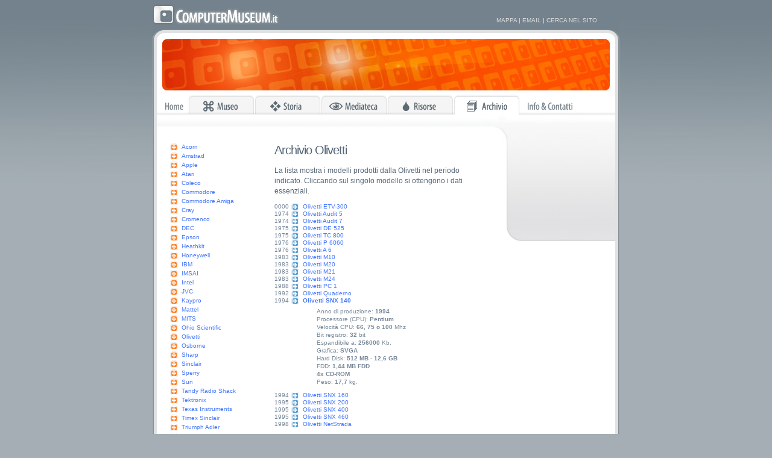

--- FILE ---
content_type: text/html
request_url: http://www.computermuseum.it/archive/archivio.asp?pdn=Olivetti&id=863
body_size: 8325
content:
 <!DOCTYPE html PUBLIC "-//W3C//DTD XHTML 1.0 Transitional//EN" "http://www.w3.org/TR/xhtml1/DTD/xhtml1-transitional.dtd">
<html xmlns="http://www.w3.org/1999/xhtml">
<head>
<title>Archivio Computer Olivetti @ Computer Museum .it</title>
<link href="../cmstyle.css" media="screen" rel="stylesheet" type="text/css" />
<link href="../print.css" media="print" rel="stylesheet" type="text/css" />
<meta name="description" content="Cronologia dei computer prodotti dalla Olivetti con dati tecnici essenziali" />
<meta name="keywords" content="Olivetti, archivio, schede, computer, dati, storia, evoluzione, museo, museum" />
<meta name="author" content="Massimiliano Fabrizi" />
<meta http-equiv="Content-type" content="text/html; charset=iso-8859-1" />
</head>
<body>	
	
	<div id="topbar"><a href="../index.asp" class="homelogo" title="Torna alla homepage"><h1 class="hide">Computer Museum .it</h1></a>
	<div id="topnav"><a href="../map.htm" title="Mappa del sito">MAPPA</a> | <a href="mailto:info@computermuseum.it" title="Email">EMAIL</a> | <a href="../search.asp" title="Cerca nel sito">CERCA NEL SITO</a></div>
    </div>
	<div id="barup"></div>
	<div id="themebar"><img src='../img/theme-home.jpg' alt='Immagine tematica' /></div>
  
<div id="container">
	<div id="menu">
		<ul>
		  <li id="b-home"><a href="../index.asp" title="Torna alla homepage"><h4>Home</h4></a></li>
		  <li id="b-museum"><a href="../museum/index.htm" title="Museo"><h4>Museo</h4></a></li>
		  <li id="b-history"><a href="../history/index.htm" title="Cronologia storica"><h4>Storia</h4></a></li>
          <li id="b-mediateca"><a href="../media/pub.asp" title="Mediateca"><h4>Mediateca</h4></a></li>
		  <li id="b-risorse"><a href="../docs/risorse.htm" title="Risorse, links, bibliografia"><h4>Risorse</h4></a></li>
		  <li id="b-archivio-on"><a href="../archive/index.htm" title="Archivio schede tecniche"><h4>Archivio</h4></a></li>
		  <li id="b-info"><a href="../max/index.htm" title="Informazioni e contatti"><h4>Informazioni e contatti</h4></a></li>
	  </ul>
	</div>
		<div id="sidebar-a"><div id="nav">		
<ul>
<li><a href="archivio.asp?pdn=Acorn">Acorn</a></li>
<li><a href="archivio.asp?pdn=Amstrad">Amstrad</a></li>
<li><a href="archivio.asp?pdn=Apple">Apple</a></li>
<li><a href="archivio.asp?pdn=Atari">Atari</a></li>
<li><a href="archivio.asp?pdn=Coleco">Coleco</a></li>
<li><a href="archivio.asp?pdn=Commodore">Commodore</a></li>
<li><a href="archivio.asp?pdn=Commodore Amiga">Commodore Amiga</a></li>
<li><a href="archivio.asp?pdn=Cray">Cray</a></li>
<li><a href="archivio.asp?pdn=Cromenco">Cromenco</a></li>
<li><a href="archivio.asp?pdn=DEC">DEC</a></li>
<li><a href="archivio.asp?pdn=Epson">Epson</a></li>
<li><a href="archivio.asp?pdn=Heathkit">Heathkit</a></li>
<li><a href="archivio.asp?pdn=Honeywell">Honeywell</a></li>
<li><a href="archivio.asp?pdn=IBM">IBM</a></li>
<li><a href="archivio.asp?pdn=IMSAI">IMSAI</a></li>
<li><a href="archivio.asp?pdn=Intel">Intel</a></li>
<li><a href="archivio.asp?pdn=JVC">JVC</a></li>
<li><a href="archivio.asp?pdn=Kaypro">Kaypro</a></li>
<li><a href="archivio.asp?pdn=Mattel">Mattel</a></li>
<li><a href="archivio.asp?pdn=MITS">MITS</a></li>
<li><a href="archivio.asp?pdn=Ohio Scientific">Ohio Scientific</a></li>
<li><a href="archivio.asp?pdn=Olivetti">Olivetti</a></li>
<li><a href="archivio.asp?pdn=Osborne">Osborne</a></li>
<li><a href="archivio.asp?pdn=Sharp">Sharp</a></li>
<li><a href="archivio.asp?pdn=Sinclair">Sinclair</a></li>
<li><a href="archivio.asp?pdn=Sperry">Sperry</a></li>
<li><a href="archivio.asp?pdn=Sun">Sun</a></li>
<li><a href="archivio.asp?pdn=Tandy Radio Shack">Tandy Radio Shack</a></li>
<li><a href="archivio.asp?pdn=Tektronix">Tektronix</a></li>
<li><a href="archivio.asp?pdn=Texas Instruments">Texas Instruments</a></li>
<li><a href="archivio.asp?pdn=Timex Sinclair">Timex Sinclair</a></li>
<li><a href="archivio.asp?pdn=Triumph Adler">Triumph Adler</a></li>
<li><a href="archivio.asp?pdn=Zenith">Zenith</a></li>
</ul>
</div> </div>
        <div id="content"><h1>Archivio Olivetti</h1>
<p>
La lista mostra i modelli prodotti dalla Olivetti nel periodo indicato. Cliccando sul singolo modello si ottengono i dati essenziali.

</p>
<div class="list"><ul>

<li>
0000 <a name="1" href="archivio.asp?pdn=Olivetti&id=854#-4">Olivetti ETV-300</a>

</li>

<li>
1974 <a name="2" href="archivio.asp?pdn=Olivetti&id=851#-3">Olivetti Audit 5</a>

</li>

<li>
1974 <a name="3" href="archivio.asp?pdn=Olivetti&id=852#-2">Olivetti Audit 7</a>

</li>

<li>
1975 <a name="4" href="archivio.asp?pdn=Olivetti&id=853#-1">Olivetti DE 525</a>

</li>

<li>
1975 <a name="5" href="archivio.asp?pdn=Olivetti&id=868#0">Olivetti TC 800</a>

</li>

<li>
1976 <a name="6" href="archivio.asp?pdn=Olivetti&id=860#1">Olivetti P 6060</a>

</li>

<li>
1976 <a name="7" href="archivio.asp?pdn=Olivetti&id=850#2">Olivetti A 6</a>

</li>

<li>
1983 <a name="8" href="archivio.asp?pdn=Olivetti&id=855#3">Olivetti M10</a>

</li>

<li>
1983 <a name="9" href="archivio.asp?pdn=Olivetti&id=856#4">Olivetti M20</a>

</li>

<li>
1983 <a name="10" href="archivio.asp?pdn=Olivetti&id=857#5">Olivetti M21</a>

</li>

<li>
1983 <a name="11" href="archivio.asp?pdn=Olivetti&id=858#6">Olivetti M24</a>

</li>

<li>
1988 <a name="12" href="archivio.asp?pdn=Olivetti&id=861#7">Olivetti PC 1</a>

</li>

<li>
1992 <a name="13" href="archivio.asp?pdn=Olivetti&id=862#8">Olivetti Quaderno</a>

</li>

<li>
1994 <a name="14" href="archivio.asp?pdn=Olivetti&id=863#9"><strong>Olivetti SNX 140</strong></a>
<ul><li>Anno di produzione: <strong>1994</strong></li><li>Processore (CPU): <strong>Pentium</strong></li><li>Velocit&agrave; CPU: <strong>66, 75 o 100</strong> Mhz</li><li>Bit registro: <strong>32</strong> bit</li><li>Espandibile a: <strong>256000</strong> Kb.</li><li>Grafica: <strong>SVGA</strong></li><li>Hard Disk: <strong>512 MB - 12,6 GB</strong></li><li>FDD: <strong>1,44 MB FDD<br>4x CD-ROM</strong></li><li>Peso: <strong>17,7</strong> kg.</li></ul>
</li>

<li>
1994 <a name="15" href="archivio.asp?pdn=Olivetti&id=864#10">Olivetti SNX 160</a>

</li>

<li>
1995 <a name="16" href="archivio.asp?pdn=Olivetti&id=865#11">Olivetti SNX 200</a>

</li>

<li>
1995 <a name="17" href="archivio.asp?pdn=Olivetti&id=866#12">Olivetti SNX 400</a>

</li>

<li>
1995 <a name="18" href="archivio.asp?pdn=Olivetti&id=867#13">Olivetti SNX 460</a>

</li>

<li>
1998 <a name="19" href="archivio.asp?pdn=Olivetti&id=859#14">Olivetti NetStrada</a>

</li>
</ul>
</div>
<h5>
ComputerMuseum.it ringrazia l'<a href="http://www.computer-archiv.de/" target="_blank">Ing. Johannes Groener</a>
per la collaborazione offerta nella realizzazione di questo archivio.
</h5></div>
     	<div id="sidebar-b"><img src='../img/side-museum.jpg' width='220' height='250' /> </div>
		<div id="barbottom">&nbsp;</div>		
    </div>

	<div id="bardn"></div>		
	<div id="credits">
<a href="../index.asp" title="Torna alla homepage">HOME</a> | <a href="../museum/index.htm" title="Museo">MUSEO</a> | <a href="../history/index.htm"  title="Cronologia storica">STORIA</a> | <a href="../media/pub.asp"  title="Mediateca">MEDIATECA</a> | <a href="../docs/risorse.htm"  title="Risorse, links, bibliografia">RISORSE</a> | <a href="../archive/index.htm"  title="Archivio schede tecniche">ARCHIVIO</a> | <a href="../max/index.htm"  title="Informazioni e contatti">INFORMAZIONI</a><br />
<a href="mailto:info@computermuseum.it" title="Email Computer Museum .it">info@computermuseum.it</a> - <a href="../map.htm" title="Mappa del sito">Mappa del sito</a> -
Ideato e realizzato da <a href="../max/index.htm" title="Massimiliano Fabrizi, autore e ideatore del sito"> Massimiliano Fabrizi</a>.<br />
Tutti i testi costituiscono propriet&agrave; intellettuale dell&#8217;autore.
Copyright 1996-2004.
	</div>
	<div id="princred">
	<p><em>ComputerMuseum.it è un progetto internet ideato e realizzato da Massimiliano Fabrizi.  
    Tutti i testi originali costituiscono proprietà intellettuale dell'autore. 
    Per informazioni contattare <strong>info@computermuseum.it</strong> oppure <strong>http://www.computermuseum.it</strong></em></p>
	</div>





</body>
</html>


--- FILE ---
content_type: text/css
request_url: http://www.computermuseum.it/cmstyle.css
body_size: 2325
content:
body {
	margin: 0px;
	padding: 0px;
	background-color: #A4AEB4;
	background-image: url(img/back-vert.gif);
	background-repeat: repeat-x;
	text-align: center;
}

/* Contenitore Centrale */

	#container {
	width: 774px;
	margin: 0px auto;
	padding: 0px;
	background-color: #FFF;
	background-image: url(img/back-main-774.gif);
	background-repeat: repeat-y;
	text-align: center;
		}

/* Fascia Superiore */
		
		#topbar {
	width: 774px;
	margin: 0px auto;
	padding: 0px;
	background-color: #73828C;
	clear: both;
	background-image: url(img/logo.gif);
	background-repeat: no-repeat;
	background-position: left top;
	height: 45px;
		}
		
		#topnav  {
	font-family: Verdana, Arial, Helvetica, sans-serif;
	font-size: 10px;
	color: #EEE;
	float: left;
	text-align: right;
	padding-top: 28px;
	padding-left: 340px;
}

#topnav  a:link, #topnav  a:active, #topnav  a:visited {  color: #DDD; text-decoration: none}
#topnav  a:hover {  color: #FFF; text-decoration: underline}


		#themebar {
	width: 774px;
	margin: 0px auto;
	padding: 0px;
	clear: both;
	background-image: url(img/back-main-774.gif);
	background-repeat: repeat-y;
	height: 85px;
	text-align: center;


		}

/* CONTENUTO CENTRALE */

		#content, #contentwide {
	float: left;
	width: 365px;
	padding: 15px 0px 20px;
	background-image: url(img/back-dot.gif);
	background-repeat: repeat-x;
	background-position: top;
	text-align: left;
		}
		
	#contentwide { width: 585px;}

		#content p, #contentwide p {
	font-family: Verdana, Arial, Helvetica, sans-serif;
	font-size: 11.5px;
	line-height: 1.5;
	color: #567;
	padding-right: 10px;
	padding-left: 20px;
	text-align: left;
		}
		
		#contentwide p {
	font-size: 12px;
	padding-right: 20px;
		}
		
		#contentwide .boxtesto p {
	font-size: 11px;
	color: #567;
	text-align: left;
	padding: 5px 0px 0px 0px;
	margin: 0px;
}
		
		.range {
	font-family: Verdana, Arial, Helvetica, sans-serif;
	color: #789;
	font-size: 11px;
	padding:10px 0px 40px 0px;
	text-align: center;
			}
	
	#content h1, #contentwide h1, #contentwide h2 {
	font-family: Arial, Helvetica, sans-serif;
	font-size: 20px;
	color: #567;
	font-weight: normal;
	padding-top: 20px;
	padding-left: 20px;
	letter-spacing: -1px;
}


	#content h2, #contentwide h2 {
	background-image: url(img/chrono-back.gif);
	background-repeat: no-repeat;
	background-position: 8px 0px;
	font-family: Arial, Helvetica, sans-serif;
	font-size: 18px;
	color: #567;
	font-weight: normal;
	padding: 25px 0px 0px;
	margin: 0px;
	text-align: center;
	vertical-align: bottom;
	height: 40px;
}

#contentwide h2 {
    background-position: -8px -5px;
	text-align: left;
	padding: 20px 0px 0px 9px;
}



/* TABELLA DATI TECNICI */


	#dati {
	margin: 10px 0px 20px 20px;
	padding: 0px;
	display: block;
     }

	#dati table {
	padding: 0px;
	margin: 0px;
	width: 200px;
     }
	
	#dati td, h4, ul, li {
	font-family: Verdana, Arial, Helvetica, sans-serif;
	font-size: 10px;
	line-height: 1.2;
	color: #789;
	padding: 0px;
	margin: 0px;
	text-align: left;
	list-style-type: none;
    }

	#dati h4 {
	background-image: url(img/dash-300.gif);
	background-repeat: no-repeat;
	background-position: 0px 25px;
	padding-top: 15px;
	height: 18px;
	 }
	
	#dati a {
	margin: 3px 0px 0px;
	padding: 0px 0px 0px 20px;
	background-image: url(img/el-li.gif);
	background-repeat: no-repeat;
	text-align: left;
	line-height: 1.2;
	background-position: 0px -1px;
	} 
	 
/* COLONNA SINISTRA */		
		
		#sidebar-a {
	font-family: Verdana, Arial, Helvetica, sans-serif;
	font-size: 10px;
	line-height: 1.2;
	color: #789;
	float: left;
	width: 182px;
	margin: 0px;
	padding: 0px;
	background-image: url(img/back-dot-right.gif);
	background-repeat: no-repeat;
	background-position: left top;

		}
		
		
		#sidebar-a h4 {
	background-image: url(img/dash-300.gif);
	background-repeat: no-repeat;
	background-position: 0px 10px;
	height: 18px;
		 }
		 
		#nav {
	text-align: left;
	padding: 35px 0px 20px 25px;
	margin: 0px;
	line-height: 1.4;
		 }
		 
	#sidebar-b #nav {
	padding-right: 15px;
	line-height: 1.4;
	 }		 

		#nav ul {
	text-align: left;
	padding: 10px 0px 0px 3px;
	margin: 0px;
		 }

		#nav li {
	margin: 3px 0px 0px;
	padding: 0px 0px 0px 20px;
	vertical-align: top;
	list-style-type: none;
	background-image: url(img/el-li-f.gif);
	background-repeat: no-repeat;
	text-align: left;
	line-height: 1.2;
	background-position: 0px -1px;
	 }
	 
	.box li {
	padding: 1px 0px 0px 20px;
	background-image: url(img/el-li-f.gif);
	background-repeat: no-repeat;
	 }

		#pub {
	padding: 0px;
	margin: 0px 0px 0px 28px;
	text-align: left;
     }
		 
		#pub p {
	padding: 0px;
	margin: 0px 0px 25px 0px;
	text-align: left;
	     }
		 
		#pub img {
	text-align: left;
	     }

/* CONTENUTO CENTRATO */

		 
		#centercontent {
	text-align: center;
	padding: 0px;
	     }
		 
	#centercontent img {
	text-align: center;

	     }
		 
	#centercontent h1 {
	font-family: Arial, Helvetica, sans-serif;
	font-size: 20px;
	color: #567;
	font-weight: normal;
	padding: 20px 0px 0px 0px;
	height: 35px;
    }	 

	h5 {
	font-family: Verdana, Arial, Helvetica, sans-serif;
	font-size: 9px;
	line-height: 1.2;
	color: #89a;
	padding-right: 10px;
	padding-left: 20px;
	text-align: center;
	font-weight: normal;
	padding-top: 10px;
	}
		
	#centercontent h4 {
	font-family: Verdana, Arial, Helvetica, sans-serif;
	line-height: 1.2;
	color: #567;
	padding: 20px 0px 0px;
	margin: 0px;
	text-align: center;
	font-size: 10px;
	}
		
	#centercontent p {
	padding: 0px;
	margin: 0px;
	text-align: center;
	font-size: 11px;
	line-height: 1.2;
		}


/* CONLONNA DESTRA */


	#sidebar-b {
	font-family: Verdana, Arial, Helvetica, sans-serif;
	font-size: 10px;
	line-height: 1.2;
	color: #789;
	float: left;
	width: 220px;
	padding: 0px;
	text-align: left;
	background-image: url(img/back-dot.gif);
	background-repeat: repeat-x;
	background-position: left top;
	}
				
	#sidebar-icon {
	width: 180px;
	padding: 86px 0px 20px;
	text-align: center;
	margin: 0px;
	display: block;
		}

/* FASCIA INFERIORE */


		#credits {
	width: 760px;
	margin: 0px auto;
	padding: 10px 0px 20px;
	clear: both;
	background-image: url(img/logo-mini.gif);
	background-position: left top;
	background-repeat: no-repeat;
	vertical-align: top;
	font-family: Arial, Helvetica, sans-serif;
	font-size: 10px;
	color: #DDD;
	text-align: right;
		}
		
		#princred {
	display: none;
		}
		
a:link, a {  color: #47F; text-decoration: none}
a:hover {  color: #47F; text-decoration: underline}

.box110 a, .link a {  color: #789; text-decoration: none}
.box110 a:hover, .link a:hover {  color: #47F; text-decoration: none}

#credits  a {color: #FFF;}

.atitle {font-family: Arial, Helvetica, sans-serif; color: #789; font-size: 18px; text-decoration: none; display: block;}

.atitle-s { font-size: 12px; display: block;}


.link {
	display: block;
	font-weight: bold;
	padding-bottom: 3px;
	}


/* BOTTONI MENU */

.homelogo {
	height: 45px;
	width: 230px;
	display: block;
	float: left;
}

#b-museum, #b-museum a:hover, #b-museum-on a {background-image: url(gfx-it/btn-museum-1.gif); height: 40px; width: 110px; display: block;}	
#b-museum a {background-image: url(gfx-it/btn-museum-0.gif); height: 40px; width: 110px; display: block;}

#b-mediateca, #b-mediateca a:hover, #b-mediateca-on a {background-image: url(gfx-it/btn-mediateca-1.gif); height: 40px; width: 110px; display: block;}	
#b-mediateca a {background-image: url(gfx-it/btn-mediateca-0.gif); height: 40px; width: 110px; display: block;}

#b-person, #b-person a:hover, #b-person-on a {background-image: url(gfx-it/btn-person-1.gif); height: 40px; width: 110px; display: block;}	
#b-person a {background-image: url(gfx-it/btn-person-0.gif); height: 40px; width: 110px; display: block;}

#b-history, #b-history a:hover, #b-history-on a {background-image: url(gfx-it/btn-history-1.gif); height: 40px; width: 110px; display: block;}	
#b-history a {background-image: url(gfx-it/btn-history-0.gif); height: 40px; width: 110px; display: block;}

#b-archivio, #b-archivio a:hover, #b-archivio-on a {background-image: url(gfx-it/btn-archivio-1.gif); height: 40px; width: 110px; display: block;}	
#b-archivio a {background-image: url(gfx-it/btn-archivio-0.gif); height: 40px; width: 110px; display: block;}

#b-risorse, #b-risorse a:hover, #b-risorse-on a {background-image: url(gfx-it/btn-risorse-1.gif); height: 40px; width: 110px; display: block;}	
#b-risorse a {background-image: url(gfx-it/btn-risorse-0.gif); height: 40px; width: 110px; display: block;}

#b-home, #b-home a:hover, #b-home-on a {background-image: url(gfx-it/btn-home-1.gif); height: 40px; width: 45px; display: block;}	
#b-home a {background-image: url(gfx-it/btn-home-0.gif); height: 40px; width: 45px; display: block;}

#b-info, #b-info a:hover, #b-info-on a {background-image: url(gfx-it/btn-info-1.gif); height: 40px; width: 110px; display: block;}	
#b-info a {background-image: url(gfx-it/btn-info-0.gif); height: 40px; width: 110px; display: block;}


.hide {
	visibility: hidden;
	margin: 0px;
	padding: 0px;
	font-family: Verdana, Arial, Helvetica, sans-serif;
	font-size: 18px;
}

/* MENU */

#menu {
	width: 760px;
	margin: 0px auto;
	padding: 0px;
	background-color: #FFF;
	clear: both;
	background-image: url(img/tab-menu-back.gif);
	background-repeat: repeat-x;
	height: 40px;
	background-position: bottom;
	line-height: 1.2;
	color: #567;

}

		#menu ul {
	margin: 0px 0px 0px 7px;
	padding: 0px;
	list-style-type: none;
			}
			
			#menu li {
						float: left;
			}
		
		#menu h4 {
	visibility: hidden;
	margin: 0px;
	padding: 0px;
		}

/* BARRE GRAFICA */

#barup {
	width: 774px;
	margin: 0px auto;
	padding: 0px;
	clear: both;
	background-image: url(img/bar-up2.gif);
	height: 20px;
}

#bardn {
	width: 774px;
	margin: 0px auto;
	padding: 0px;
	clear: both;
	background-image: url(img/bar-dn2.gif);
	height: 20px;
}
#barbottom {
	width: 760px;
	margin: 0px auto;
	padding: 0px;
	clear: both;
	background-image: url(img/back-leaf.gif);
	height: 20px;
	background-repeat: repeat-x;
	background-position: top;

}

img {
	border: 0px;
}

/* BOXING SYSTEM */

.box110, .box170, .boxmini {
    float: left;
	font-family: Verdana, Arial, Helvetica, sans-serif;
	font-size: 10px;
	color: #567;
	line-height: 1;
}

.box170 {
	width: 150px;
	text-align: right;
	padding: 5px 0px 40px 20px;
}

.box110 {
	height: 78px;
	width: 90px;
	text-align: center;
}

.boxmini {
	width: 55px;
	padding-left: 20px;
}

.box {
	width: 100%;
	display: block;
	clear: both;
	}
	
.boxtesto, .boxtesto-s {
    width: 280px;
	font-family: Verdana, Arial, Helvetica, sans-serif;
	font-size: 11px;
	color: #567;
	text-align: left;
	float: left;
	line-height: 1.5;
	padding: 0px 0px 40px 20px;
}



.boxtesto-s {
    width: 280px;
	padding: 0px 0px 20px 10px;
	font-size: 12px;
}

.box110 .cblock {
	text-align: center;
	display: block;
	margin: 0px;
}

.box170 .cblock {
    text-align: right;
	display: block;
	margin: 0px 0px 8px;
}

.border {
	border: 6px solid #EEEEEE;
}
.list {
	font-family: Verdana, Arial, Helvetica, sans-serif;
	font-size: 11px;
	padding-left: 20px;
	line-height: 1.3;
	color: #789;
}
	.list a {
	margin: 3px 0px 0px;
	padding: 0px 0px 0px 20px;
	background-image: url(img/el-li-f2.gif);
	background-repeat: no-repeat;
	text-align: left;
	line-height: 1.2;
	background-position: 0px -1px;
	} 
    .list ul ul
	{
	padding: 5px 0px 10px 70px;
	} 
    .list ul ul li
	{
	line-height: 1.3;
	}

.map
	{
	float: left;
	width: 270px;
	padding: 0px 0px 0px 20px;
	}
	
.map ul
	{
	padding: 5px 0px 5px 0px;
	}
	
.map ul li
	{
	font-family: Arial, Helvetica, sans-serif;
	font-size: 11px;
	padding: 0px 0px 0px 20px;
	background-image: url(img/el-li-f2.gif);
	background-repeat: no-repeat;
	background-position: 0px -1px;
	}

.map ul li ul li
	{
	padding: 0px 0px 0px 20px;
	background-image: url(img/el-li-f.gif);
	background-repeat: no-repeat;
	background-position: 0px -1px;
	}

.map ul li ul li ul li
	{
	padding: 0px 0px 0px 20px;
	background-image: url(img/el-li-f3.gif);
	background-repeat: no-repeat;
	background-position: 0px -1px;
	} 

	
#adSense {

	width: 728px;
	margin: 0px auto 5px;
	background-color: #6F797E;
	padding: 2px;
	clear: both;
}


--- FILE ---
content_type: text/css
request_url: http://www.computermuseum.it/print.css
body_size: 2169
content:
html {width: 100%;}

/* Contenitore Centrale */

	#container {
	width: 100%;;
		}

/* Fascia Superiore */
		
		#topbar {
	display: none;
		}
		
		#topnav  {
	display: none;
}


		#themebar {
	display: none;
		}

/* CONTENUTO CENTRALE */

		#content {
	width: 100%;;
		}
		
			#contentwide {
	width: 100%;;
		}


/* TABELLA DATI TECNICI */


	#dati {
display: none;
     }

	 
/* COLONNA SINISTRA */		
		
		#sidebar-a {
display: none;
		}
		 
		#nav {
display: none;
		 }		 

 	.box li {
	padding: 1px 0px 0px 20px;
	background-image: url(img/el-li-f.gif);
	background-repeat: no-repeat;
	 }

.range {
display: none;
 }
 
		#pub {
	padding: 0px;
	margin: 0px 0px 0px 28px;
	text-align: left;

	     }
		 
		#pub p {
	padding: 0px;
	margin: 0px 0px 25px 0px;
	text-align: left;
	     }
		 
		#pub img {
	text-align: left;
	     }



/* CONLONNA DESTRA */


		#sidebar-b {
display: none;
		}
				
		#sidebar-icon {
display: none;
		}

/* FASCIA INFERIORE */


		#credits {
	display: none;
		}
		
#menu {
display: none;
}


/* BARRE GRAFICA */

#barup {
display: none;
}
#bardn {
display: none;
}
#barbottom {
display: none;
}
img {
	border: 0px;
}
/* BOXING SYSTEM */

.box110, .box170, .boxmini {
    float: left;
	font-size: 10px;
	color: #567;
	line-height: 1;
}

.box170 {
	width: 150px;
	text-align: right;
	padding: 5px 0px 40px 20px;
}

.box110 {
	height: 78px;
	width: 90px;
	text-align: center;
}

.boxmini {
	width: 55px;
	padding-left: 20px;
}

.box {
	width: 100%;
	display: block;
	clear: both;
	}
	
.boxtesto, .boxtesto-s {
    width: 280px;

	font-size: 11px;
	color: #567;
	text-align: left;
	float: left;
	line-height: 1.5;
	padding: 0px 0px 40px 20px;
}

.boxtesto-s {
    width: 280px;
	padding: 0px 0px 20px 10px;
	font-size: 12px;
}

.box110 .cblock {
	text-align: center;
	display: block;
	margin: 0px;
}

.box170 .cblock {
    text-align: right;
	display: block;
	margin: 0px 0px 8px;
}

.border {
	border: 6px solid #EEEEEE;
}

	
#adSense {

	display: none;
}
